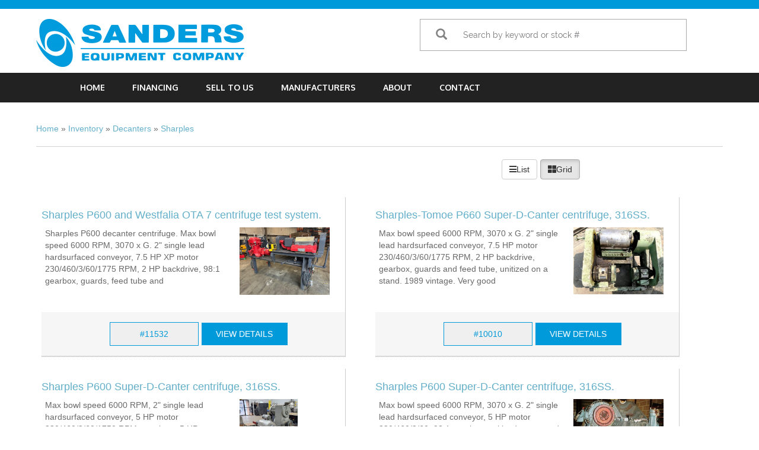

--- FILE ---
content_type: text/html; charset=UTF-8
request_url: https://www.sandersequipment.com/inventory/decanters/DECANTER-SHARPLES
body_size: 13362
content:
<!DOCTYPE html PUBLIC "-//W3C//DTD XHTML 1.0 Transitional//EN" "http://www.w3.org/TR/xhtml1/DTD/xhtml1-transitional.dtd">

<html xmlns="http://www.w3.org/1999/xhtml">

    <head>
        <html lang="en">
        <meta http-equiv="Content-Type" content="text/html; charset=utf-8" />

         <meta name="google-site-verification" content="q4eNzX8aO6F4xZXJYNdW6ka5XGPzNV7LazaX3v3toBM" />

        <meta name="viewport" content="width=device-width, initial-scale=1.0">
		<link rel="canonical" href="https://www.sandersequipment.com/inventory/decanters/DECANTER-SHARPLES" />

		<title>Sharples Decanter Centrifuges | Used Industrial Centrifuges | Sanders Equipment</title>
		<meta name="title" content="Sharples Decanter Centrifuges | Used Industrial Centrifuges | Sanders Equipment" />
		<meta name="description" content="Browse used sharples decanter centrifuges at Sanders Equipment. Offered in good rebuildable condition with significant cost savings and immediate availability." />
		<meta name="keywords" content="sharples decanter centrifuges, used sharples decanter centrifuges, rebuildable sharples decanter centrifuges, industrial centrifuges, used industrial centrifuges" />

        <link rel="shortcut icon" href="https://www.sandersequipment.com/front/favicon.ico" />

        <link href="https://fonts.googleapis.com/css?family=Oxygen:300,400,700" rel="stylesheet">

        <link rel="stylesheet" href="https://use.fontawesome.com/releases/v5.0.13/css/all.css" integrity="sha384-DNOHZ68U8hZfKXOrtjWvjxusGo9WQnrNx2sqG0tfsghAvtVlRW3tvkXWZh58N9jp" crossorigin="anonymous">

        <link href="https://www.sandersequipment.com/front/bootstrap/css/bootstrap.css" rel="stylesheet" type="text/css" />

        <link href="https://www.sandersequipment.com/front/css/style.css" rel="stylesheet" type="text/css" />

        <link  rel="stylesheet" href="https://www.sandersequipment.com/front/css/owl.carousel.min.css">

        <!-- Global site tag (gtag.js) - Google Analytics -->

         <script async src="https://www.googletagmanager.com/gtag/js?id=UA-134462242-1"></script>

        <script src="https://www.sandersequipment.com/front/js/jquery.min.js"></script>

<!-- Open Graph / LinkedIn -->
<meta property="og:type" content="website">
<meta property="og:title" content="Used Industrial Centrifuges | Sanders Equipment Company">
<meta property="og:description" content="Sanders Equipment Company offers used industrial centrifuges in good rebuildable condition, delivering significant cost savings and immediate availability.">
<meta property="og:url" content="https://sandersequipment.com/">
<meta property="og:image" content="https://sandersequipment.com/front/images/logo.png">
<meta property="og:image:width" content="1200">
<meta property="og:image:height" content="630">

<!-- Twitter -->
<meta name="twitter:card" content="summary_large_image">
<meta name="twitter:title" content="Used Industrial Centrifuges | Sanders Equipment Company">
<meta name="twitter:description" content="Used industrial centrifuges in good rebuildable condition with immediate availability from Sanders Equipment Company.">
<meta name="twitter:image" content="https://sandersequipment.com/front/images/logo.png">

        <script>

        window.dataLayer = window.dataLayer || [];

        function gtag(){dataLayer.push(arguments);}

        gtag('js', new Date());

        gtag('config', 'UA-134462242-1');

        </script>
		<style>
		@font-face {

			font-family: 'flexslider-icon';

			src: url(https://www.sandersequipment.com/front/fonts/flexslider-icon.eot);

			src: url(https://www.sandersequipment.com/front/fonts/flexslider-icon.eot?#iefix) format('embedded-opentype'),
			url( https://www.sandersequipment.com/front/fonts/flexslider-icon.woff) format('woff'),
			 url( 'https://www.sandersequipment.com/front/fonts/flexslider-icon.ttf') format('truetype'),
			 url('https://www.sandersequipment.com/front/fonts/flexslider-icon.svg#flexslider-icon') format('svg');

			font-weight: normal;

			font-style: normal;

		}

		#page-container {
  position: relative;
  min-height: 100vh;
}

#content-wrap {
 padding-bottom: 2.5rem;    /* Footer height */
}

#footer {
  position: absolute;
  bottom: 0;
  width: 100%;
  height: 2.5rem;           /* Footer height */
}
		</style>
    </head>

    <body>

 <div id="page-container">
     <!--
     <div id="devhide" style="display:none;">

  <script>document.getElementsByTagName("html")[0].className += " js";</script>
 <link rel="stylesheet" href="https://sandersequipment.com/assets/css/style-cart.css">



<main class="cd-main container margin-top-xxl">
  <div class="text-component text-center">

    <p class="flex flex-wrap flex-center flex-gap-xxs">

      <a href="#0" class="cd-add-to-cart js-cd-add-to-cart" data-price="">Add To Cart</a>
    </p>
  </div>
</main>

<div class="cd-cart cd-cart--empty js-cd-cart">
	<a href="#0" class="cd-cart__trigger text-replace">

		<ul class="cd-cart__count">
			<li>0</li>
			<li>0</li>
		</ul>
	</a>

	<div class="cd-cart__content">
		<div class="cd-cart__layout">
			<header class="cd-cart__header">
				<h2>Cart</h2>
				<span class="cd-cart__undo" style="margin-right:66px;">Item removed. <a href="#0">Undo</a></span>
			</header>

			<div class="cd-cart__body">
				<ul>


				</ul>
			</div>

			<footer class="cd-cart__footer">
				<a href="#0" class="cd-cart__checkout">
          <em>Request Quote
          </em>
        </a>
			</footer>
		</div>
	</div>
</div>
<script src="https://sandersequipment.com/assets/js/util.js"></script>
<script src="https://sandersequipment.com/assets/js/main.js"></script>

</div>
-->


   <div id="content-wrap">

        <meta charset="UTF-8">
  <meta name="viewport" content="width=device-width, initial-scale=1">
  <script>document.getElementsByTagName("html")[0].className += " js";</script>
<script src="https://code.jquery.com/jquery-latest.min.js"></script>
<style>

	.searchmainClass{
		position: absolute;
		top: 71.95%;
		z-index: 100;
		display: block;
		margin: 0 auto;
		max-width: 463px;
		left: 5px;
		right: 0;
	}
	.get_search_value{
		margin:3px !important;
		padding: 12px 5px 16px 0px;
		color:#fff;
	}
	.get_search_value li:before{
		content:none;
	}
	.get_search_value li{
		border-bottom: 1px solid #009ada;
		border-left: 1px solid #009ada;
		border-right: 1px solid #009ada;
		/* font-size: 12px; */
		padding: 10px;
		color:#009ada;
		background: #ffffff !important;
		cursor: pointer;
	}
	@media screen and (max-width: 460px) {
		.searchmainClass{
			max-width: 100%;
			width: 100%;
			left: 3px;
		}
	}
</style>


 <div class="header">

  <!-- top part-->
  <div class="container-fluid top">
    <div class="container">
      <div class="col-lg-8 top-left"></div>
      <div class="col-lg-4">
        <div class="col-md-6"><div id="google_translate_element"></div><script type="text/javascript">
function googleTranslateElementInit() {
  new google.translate.TranslateElement({pageLanguage: 'en', layout: google.translate.TranslateElement.InlineLayout.SIMPLE}, 'google_translate_element');
}
</script><script type="text/javascript" src="//translate.google.com/translate_a/element.js?cb=googleTranslateElementInit"></script>
        </div>

      </div>
    </div>
  </div>
  <!-- end top part -->

  <!-- header main -->
  <div class="container header-main">
    <div class="row">
      <div class="col-lg-4 col-md-4 col-sm-4 logo">
		  <a href="https://www.sandersequipment.com"><img src="https://www.sandersequipment.com/front/images/logo.png" alt="logo" class="img-responsive" /></a>
	 </div>




	  <!--start search header -->

		<div class="col-lg-6 col-md-6 col-sm-6 mindgrap_search_form" style="z-index:1;float:right">



		<form name="searchForm"  method="get" action="https://www.sandersequipment.com/search_header" enctype="multipart/form-data" class="product-search" id="search" role="search" >
      <div class="input-group">
        <div class="input-group-btn">
          <button class="btn btn-default btnSubmit" style="box-shadow:none" type="button" name="search" ><i class="glyphicon glyphicon-search"></i></button>
        </div>
        <input class="form-control typeahead" id="searching_val" name="q" type="text"   placeholder="Search by keyword or stock #" autocomplete="off">

      </div>
	  <div class="searchmainClass">
		<ul class="get_search_value">

		</ul>
		</div>
    </form>

		</div>















      <div style="clear:"></div>
    </div>
  </div>
  <!--end header -->

  <!-- main menu -->
  <nav class="navbar navbar-default" role="navigation">
    <div class="container">
      <!-- Brand and toggle get grouped for better mobile display -->
      <div class="navbar-header">
        <button type="button" class="navbar-toggle" data-toggle="collapse" data-target="#bs-example-navbar-collapse-1"> <span class="sr-only">Toggle navigation</span> <span class="icon-bar"></span> <span class="icon-bar"></span> <span class="icon-bar"></span> </button>
      </div>

      <!-- Collect the nav links, forms, and other content for toggling -->
      <div class="collapse navbar-collapse" id="bs-example-navbar-collapse-1">
        <ul class="nav navbar-nav">
          <li  ><a href="https://www.sandersequipment.com">Home</a></li>
         <!-- <li ><a href="https://www.sandersequipment.com/categories">INVENTORY</a></li> -->
          <li ><a href="https://www.sandersequipment.com/financing.html">FINANCING</a></li>
          <li ><a href="https://www.sandersequipment.com/sell-to-us">SELL TO US</a></li>
          <li ><a href="https://www.sandersequipment.com/manufacturers.html">MANUFACTURERS</a></li>
          <li><a href="https://www.sandersequipment.com/about-us.html">ABOUT</a></li>
          <li ><a href="https://www.sandersequipment.com/contact">CONTACT</a></li>

        </ul>
        <div class="col-sm-3 col-md-3" style="z-index:1;display:none">
    <form  action="https://www.sandersequipment.com/inventory" method="post" enctype="multipart/form-data" class="navbar-form" id="search" role="search">
            <div class="input-group">
              <input type="text" class="form-control" placeholder="Quick Search" name="search" id="search">

              <div class="input-group-btn">
                <button class="btn btn-default" type="submit"><i class="glyphicon glyphicon-search"></i></button>
              </div>
            </div>
          </form>
        </div>
      </div>
      <!-- /.navbar-collapse -->
    </div>
  </nav>

  <!-- end main menu -->

</div>



  <script>document.getElementsByTagName("html")[0].className += " js";</script>
 <link rel="stylesheet"

href="https://www.sandersequipment.com/assets/css/style-cart.css"
 >

<div class="cd-cart cd-cart--empty js-cd-cart">
	<a href="#0" class="cd-cart__trigger text-replace">

		<ul class="cd-cart__count">
			<li>0</li>
			<li>0</li>
		</ul>
	</a>

	<div class="cd-cart__content">
		<div class="cd-cart__layout">
			<header class="cd-cart__header">
				<h2>Cart</h2>
				<span class="cd-cart__undo" style="margin-right:66px;">Item removed. <a href="#0">Undo</a></span>
			</header>

			<div class="cd-cart__body">
				<ul>

				</ul>
			</div>

			<footer class="cd-cart__footer">
				<a id="submitrequest" data-toggle="modal" data-target="#myModal" href="#0" class="cd-cart__checkout">
          <em>Request Quote</em></a>
			</footer>
		</div>
	</div>
</div>
<div class="modal fade" id="myModal" role="dialog">

<div class="col-md-7 col-sm-7" style="background: #fff;width: 40%;padding: 20px;border: 15px #ccc solid; left:33%;top:50px;">

<span data-dismiss="modal" href="#"class="closebutton">&times;</span>

 <form id="requestquote" class="fieldset" name="f1"

       action="https://www.sandersequipment.com/inventory_detail_form_submit"
       method="post">

    <input type="hidden" name="_token" value="lNIk0GSOrNA7STn92aMPKf4ADDgA52rUhPYmLhqs" autocomplete="off">
<div class="form-group">

    <label for="phone">Name:</label>
    <input required="" name="name" class="form-control"  type="text" value="" >

    <input type="hidden" value="" name="equipment" id="eqid"  />

    <label for="company">Company:</label>
    <input required="" name="company" class="form-control" id="phone" type="text" value="" >





  </div>

  	<div class="form-group">

    <label for="email">Email:</label>
    <input class="form-control" name="email" id="email" value="" type="email">

  </div>


  <div class="form-group">

    <label for="phone">Phone:</label>
    <input required="" name="phone" class="form-control" value=""  type="text">

  </div>

	 <div class="form-group">

    <label for="phone">Address:</label>
    <input required="" name="address" class="form-control" id="address" value="" type="text">

  </div>

   <div class="form-group">

    <label for="name">City:</label>
    <input required="" name="city" class="form-control" id="city" value="" type="text">

  </div>

<div class="form-group">

    <label for="phone">State:</label>
    <input required="" name="state" class="form-control" id="state" value="" type="text">

  </div>


  <div class="form-group">

    <label for="phone">Zip:</label>
    <input required="" name="zip" class="form-control" id="zip" value="" type="text">

  </div>

   <div class="form-group">

    <label for="phone">Country:</label>
    <input required="" name="country" class="form-control" id="country" value="" type="text">

  </div>





<div class="form-group">

    <label for="comments">Comments:</label>

    <textarea class="comments form-control" name="comments">  </textarea>

  </div>




   <div id="nobotsdiv" class="form-group" style="opacity:0;position:absolute;left:-100px;">
    <label for="url">Website URL:</label>
    <input type="url" class="form-control" name="url" id="url" value="http://www.website.com" autocomplete="off" required readonly>
   <input type="checkbox" id="humancheck" name="humancheck" checked>


  </div>



  <div id="submitdiv"></div>

</form>

</div>

</div>

</script>

  <script type="text/javascript">
window.onload = function(){
    document.getElementById("submitdiv").innerHTML = "<input name='submit' class='btn btn-default' value='Submit' type='submit'>";

document.getElementById("nobotsdiv").style.display = 'none';

// document.getElementById("humancheck").checked = false;
    $('input[id=humancheck]').each(function(index,val){
        val.checked = false;
    })

};
$('#requestquote').submit(function() {
   document.getElementById("url").value = "blank";
    return true;
});
</script>
</div>



        

    


    
    <style>

        .container .list .detail {
            width: 100% !important;
        }

        .container .grid .detail {
            float: left;
            width: 45%;
            border-bottom: 1px dotted #CCC;
        }
    </style>
        <section class="content">
        <div class="container product">
            <div class="row search_term">
                <div class="col-sm-12 col-md-12" style="padding-top:10px;">

                    <!-- <h2>Search Term: <span></h2> -->


                    <p>


                        <a href="https://www.sandersequipment.com">Home</a>


                        » <a href="https://www.sandersequipment.com/inventory">Inventory</a>

                        
                                                

                        » <a href="https://www.sandersequipment.com/inventory/30">Decanters</a>
                        
                        
                        » <a href="https://www.sandersequipment.com/inventory/2300">Sharples</a>

                        

                    </p>


                                            <div
                            style="margin-top:20px;width:100%; font-weight:bold; border-top:1px solid lightgray;display:inline-block;margin-bottom:20px;margin-top:10px;"></div>
                    
                </div>
                <div class="col-sm-6 col-md-6">
                </div>
                <div class="row">
                    <div class="col-sm-8 col-sm-8">
                    </div>

                    
                    
                        
                        
                        

                        
                        <div class="col-sm-4 col-md-4">
                            <button class="btn btn-default btnLayout list" title="List View">
                                <i class="fa fa-bars"> </i>List
                            </button>
                            <button class="btn btn-default btnLayout grid active" title="List View">
                                <i class="fa fa-th-large"> </i>Grid
                            </button>
                        </div>
                </div>
            </div>
            <div class="">
                <div class="grid grid-layout">
                    
                                                                                                
                                    <div class="detail" style="">

                                        <h2>
                                            <a href="https://www.sandersequipment.com/inventory/Sharples-P600-and-Westfalia-OTA-7-centrifuge-test-system-p11532.html">Sharples P600 and Westfalia OTA 7 centrifuge test system.</a>
                                        </h2>

                                        <div class="col-sm-12 col-xs-12 col-md-8">
                                            <p>Sharples P600 decanter centrifuge.  Max bowl speed 6000 RPM, 3070 x G. 2&quot; single lead hardsurfaced conveyor, 7.5 HP XP motor 230/460/3/60/1775 RPM, 2 HP backdrive, 98:1 gearbox, guards, feed tube and </p>

                                        </div>


                                        <div class="col-sm-4 col-md-4">
                                                                                                                                                <img
                                                        src="https://www.sandersequipment.com/storage/images/equipment/11532a.jpg"
                                                        style="max-height: 120px;" alt="photo1" class="img-responsive"/>
                                                                                            
                                        </div>


                                        <div class="product_btn"
                                             style="margin-top: 0px;max-width:100%;text-align:center; border-bottom: 1px solid #ccc">
                                            <button class="quote js-cd-add-to-cart" style="cursor: pointer;  pointer-events: none;min-width:150px" href="#0">
                                                #11532
                                            </button>

                                            <a href="https://www.sandersequipment.com/inventory/Sharples-P600-and-Westfalia-OTA-7-centrifuge-test-system-p11532.html"
                                               class="item_btn">VIEW DETAILS</a>
<!--                                            <a
                                                onclick="displayyes(11532);"
                                                class="quote js-cd-add-to-cart" style="cursor: pointer;" href="#0"
                                                data-price>ADD
                                                TO CART</a>-->
                                        </div>
                                        <!--<div class="border row"></div>-->
                                    </div>
                                                                                                                                
                                    <div class="detail" style="">

                                        <h2>
                                            <a href="https://www.sandersequipment.com/inventory/sharples-tomoe-p660-super-d-canter-centrifuge-316ss-p10010.html">Sharples-Tomoe P660 Super-D-Canter centrifuge, 316SS.</a>
                                        </h2>

                                        <div class="col-sm-12 col-xs-12 col-md-8">
                                            <p>Max bowl speed 6000 RPM, 3070 x G. 2&quot; single lead hardsurfaced conveyor, 7.5 HP motor 230/460/3/60/1775 RPM, 2 HP backdrive, gearbox, guards and feed tube, unitized on a stand. 1989 vintage. Very good</p>

                                        </div>


                                        <div class="col-sm-4 col-md-4">
                                                                                                                                                <img
                                                        src="https://www.sandersequipment.com/storage/images/equipment/10010a.jpg"
                                                        style="max-height: 120px;" alt="photo1" class="img-responsive"/>
                                                                                            
                                        </div>


                                        <div class="product_btn"
                                             style="margin-top: 0px;max-width:100%;text-align:center; border-bottom: 1px solid #ccc">
                                            <button class="quote js-cd-add-to-cart" style="cursor: pointer;  pointer-events: none;min-width:150px" href="#0">
                                                #10010
                                            </button>

                                            <a href="https://www.sandersequipment.com/inventory/sharples-tomoe-p660-super-d-canter-centrifuge-316ss-p10010.html"
                                               class="item_btn">VIEW DETAILS</a>
<!--                                            <a
                                                onclick="displayyes(10010);"
                                                class="quote js-cd-add-to-cart" style="cursor: pointer;" href="#0"
                                                data-price>ADD
                                                TO CART</a>-->
                                        </div>
                                        <!--<div class="border row"></div>-->
                                    </div>
                                                                                                                                
                                    <div class="detail" style="">

                                        <h2>
                                            <a href="https://www.sandersequipment.com/inventory/Sharples-P600-Super-D-Canter-centrifuge-316SS-p11548.html">Sharples P600 Super-D-Canter centrifuge, 316SS.</a>
                                        </h2>

                                        <div class="col-sm-12 col-xs-12 col-md-8">
                                            <p>Max bowl speed 6000 RPM, 2&quot; single lead hardsurfaced conveyor, 5 HP motor 230/460/3/60/1750 RPM, gearbox, .5 HP backdrive, feed tube, guards and chutes. Unitized on a sub-base, mounted on a stand with</p>

                                        </div>


                                        <div class="col-sm-4 col-md-4">
                                                                                                                                                <img
                                                        src="https://www.sandersequipment.com/storage/images/equipment/11548a.jpg"
                                                        style="max-height: 120px;" alt="photo1" class="img-responsive"/>
                                                                                            
                                        </div>


                                        <div class="product_btn"
                                             style="margin-top: 0px;max-width:100%;text-align:center; border-bottom: 1px solid #ccc">
                                            <button class="quote js-cd-add-to-cart" style="cursor: pointer;  pointer-events: none;min-width:150px" href="#0">
                                                #11548
                                            </button>

                                            <a href="https://www.sandersequipment.com/inventory/Sharples-P600-Super-D-Canter-centrifuge-316SS-p11548.html"
                                               class="item_btn">VIEW DETAILS</a>
<!--                                            <a
                                                onclick="displayyes(11548);"
                                                class="quote js-cd-add-to-cart" style="cursor: pointer;" href="#0"
                                                data-price>ADD
                                                TO CART</a>-->
                                        </div>
                                        <!--<div class="border row"></div>-->
                                    </div>
                                                                                                                                
                                    <div class="detail" style="">

                                        <h2>
                                            <a href="https://www.sandersequipment.com/inventory/sharples-p600-super-d-canter-centrifuge-316ss-p7716.html">Sharples P600 Super-D-Canter centrifuge, 316SS.</a>
                                        </h2>

                                        <div class="col-sm-12 col-xs-12 col-md-8">
                                            <p>Max bowl speed 6000 RPM, 3070 x G. 2&quot; single lead hardsurfaced conveyor, 5 HP motor 230/460/3/60, 98:1 gearbox, unitized on a stand. Very good condition.</p>

                                        </div>


                                        <div class="col-sm-4 col-md-4">
                                                                                                                                                <img
                                                        src="https://www.sandersequipment.com/storage/images/equipment/7716a.jpg"
                                                        style="max-height: 120px;" alt="photo1" class="img-responsive"/>
                                                                                            
                                        </div>


                                        <div class="product_btn"
                                             style="margin-top: 0px;max-width:100%;text-align:center; border-bottom: 1px solid #ccc">
                                            <button class="quote js-cd-add-to-cart" style="cursor: pointer;  pointer-events: none;min-width:150px" href="#0">
                                                #7716
                                            </button>

                                            <a href="https://www.sandersequipment.com/inventory/sharples-p600-super-d-canter-centrifuge-316ss-p7716.html"
                                               class="item_btn">VIEW DETAILS</a>
<!--                                            <a
                                                onclick="displayyes(7716);"
                                                class="quote js-cd-add-to-cart" style="cursor: pointer;" href="#0"
                                                data-price>ADD
                                                TO CART</a>-->
                                        </div>
                                        <!--<div class="border row"></div>-->
                                    </div>
                                                                                                                                
                                    <div class="detail" style="">

                                        <h2>
                                            <a href="https://www.sandersequipment.com/inventory/Sharples-P660-Super-D-Canter-centrifuge-316SS-p12580.html">Sharples P660 Super-D-Canter centrifuge, 316SS.</a>
                                        </h2>

                                        <div class="col-sm-12 col-xs-12 col-md-8">
                                            <p>Max bowl speed 6000 RPM, 3070 x G, 2&quot; single lead hardsurfaced conveyor, new 10 HP motor 230/460/3/60/3500 RPM, 95:1 gearbox, new 5 HP backdrive, feed tube, guards and chutes, unitized on a sub-base w</p>

                                        </div>


                                        <div class="col-sm-4 col-md-4">
                                                                                                                                                <img
                                                        src="https://www.sandersequipment.com/storage/images/equipment/12580a.jpg"
                                                        style="max-height: 120px;" alt="photo1" class="img-responsive"/>
                                                                                            
                                        </div>


                                        <div class="product_btn"
                                             style="margin-top: 0px;max-width:100%;text-align:center; border-bottom: 1px solid #ccc">
                                            <button class="quote js-cd-add-to-cart" style="cursor: pointer;  pointer-events: none;min-width:150px" href="#0">
                                                #12580
                                            </button>

                                            <a href="https://www.sandersequipment.com/inventory/Sharples-P660-Super-D-Canter-centrifuge-316SS-p12580.html"
                                               class="item_btn">VIEW DETAILS</a>
<!--                                            <a
                                                onclick="displayyes(12580);"
                                                class="quote js-cd-add-to-cart" style="cursor: pointer;" href="#0"
                                                data-price>ADD
                                                TO CART</a>-->
                                        </div>
                                        <!--<div class="border row"></div>-->
                                    </div>
                                                                                                                                
                                    <div class="detail" style="">

                                        <h2>
                                            <a href="https://www.sandersequipment.com/inventory/sharples-p660-decanter-centrifuge-316ss-p7718.html">Sharples P660 decanter centrifuge, 316SS.</a>
                                        </h2>

                                        <div class="col-sm-12 col-xs-12 col-md-8">
                                            <p>Max bowl speed 6000 RPM, 3070 x G, 2&quot; single lead hardsurfaced conveyor, 3.7 KW motor 380/3/50, 100:1 gearbox torque-arm assembly and guards on sub-base. Good condition.</p>

                                        </div>


                                        <div class="col-sm-4 col-md-4">
                                                                                                                                                <img
                                                        src="https://www.sandersequipment.com/storage/images/equipment/7718a.jpg"
                                                        style="max-height: 120px;" alt="photo1" class="img-responsive"/>
                                                                                            
                                        </div>


                                        <div class="product_btn"
                                             style="margin-top: 0px;max-width:100%;text-align:center; border-bottom: 1px solid #ccc">
                                            <button class="quote js-cd-add-to-cart" style="cursor: pointer;  pointer-events: none;min-width:150px" href="#0">
                                                #7718
                                            </button>

                                            <a href="https://www.sandersequipment.com/inventory/sharples-p660-decanter-centrifuge-316ss-p7718.html"
                                               class="item_btn">VIEW DETAILS</a>
<!--                                            <a
                                                onclick="displayyes(7718);"
                                                class="quote js-cd-add-to-cart" style="cursor: pointer;" href="#0"
                                                data-price>ADD
                                                TO CART</a>-->
                                        </div>
                                        <!--<div class="border row"></div>-->
                                    </div>
                                                                                                                                
                                    <div class="detail" style="">

                                        <h2>
                                            <a href="https://www.sandersequipment.com/inventory/sharples-p660-decanter-centrifuge-316ss-p8001.html">Sharples P660 decanter centrifuge, 316SS.</a>
                                        </h2>

                                        <div class="col-sm-12 col-xs-12 col-md-8">
                                            <p>Max bowl speed 6000 RPM, 3070 G&#039;s, 2&quot; single lead hardsurfaced conveyor, 3.7 KW motor 380/3/50, 100:1 gearbox, torque-arm assembly and guards on stand. 1974 vintage. Very good condition.</p>

                                        </div>


                                        <div class="col-sm-4 col-md-4">
                                                                                                                                                <img
                                                        src="https://www.sandersequipment.com/storage/images/equipment/8001a.jpg"
                                                        style="max-height: 120px;" alt="photo1" class="img-responsive"/>
                                                                                            
                                        </div>


                                        <div class="product_btn"
                                             style="margin-top: 0px;max-width:100%;text-align:center; border-bottom: 1px solid #ccc">
                                            <button class="quote js-cd-add-to-cart" style="cursor: pointer;  pointer-events: none;min-width:150px" href="#0">
                                                #8001
                                            </button>

                                            <a href="https://www.sandersequipment.com/inventory/sharples-p660-decanter-centrifuge-316ss-p8001.html"
                                               class="item_btn">VIEW DETAILS</a>
<!--                                            <a
                                                onclick="displayyes(8001);"
                                                class="quote js-cd-add-to-cart" style="cursor: pointer;" href="#0"
                                                data-price>ADD
                                                TO CART</a>-->
                                        </div>
                                        <!--<div class="border row"></div>-->
                                    </div>
                                                                                                                                
                                    <div class="detail" style="">

                                        <h2>
                                            <a href="https://www.sandersequipment.com/inventory/Sharples-P600-Super-D-Canter-centrifuge-316SS-p12363.html">Sharples P600 Super-D-Canter centrifuge, 316SS.</a>
                                        </h2>

                                        <div class="col-sm-12 col-xs-12 col-md-8">
                                            <p>Max bowl speed 5000 RPM, 2&quot; single lead hardsurfaced conveyor, 5 HP motor 230/460/3/60/3500 RPM, gearbox, 1.5 HP backdrive, feed tube, guards and chutes. Unitized on a sub-base, mounted on a stand wit</p>

                                        </div>


                                        <div class="col-sm-4 col-md-4">
                                                                                                                                                <img
                                                        src="https://www.sandersequipment.com/storage/images/equipment/12363aa.jpg"
                                                        style="max-height: 120px;" alt="photo1" class="img-responsive"/>
                                                                                            
                                        </div>


                                        <div class="product_btn"
                                             style="margin-top: 0px;max-width:100%;text-align:center; border-bottom: 1px solid #ccc">
                                            <button class="quote js-cd-add-to-cart" style="cursor: pointer;  pointer-events: none;min-width:150px" href="#0">
                                                #12363
                                            </button>

                                            <a href="https://www.sandersequipment.com/inventory/Sharples-P600-Super-D-Canter-centrifuge-316SS-p12363.html"
                                               class="item_btn">VIEW DETAILS</a>
<!--                                            <a
                                                onclick="displayyes(12363);"
                                                class="quote js-cd-add-to-cart" style="cursor: pointer;" href="#0"
                                                data-price>ADD
                                                TO CART</a>-->
                                        </div>
                                        <!--<div class="border row"></div>-->
                                    </div>
                                                                                                                                
                                    <div class="detail" style="">

                                        <h2>
                                            <a href="https://www.sandersequipment.com/inventory/sharples-p600-super-d-canter-centrifuge-316ss-p9096.html">Sharples P600 Super-D-Canter centrifuge, 316SS.</a>
                                        </h2>

                                        <div class="col-sm-12 col-xs-12 col-md-8">
                                            <p>Max bowl speed 6000 RPM, 3070 G&#039;s. 2&quot; single lead hardsurfaced conveyor, 100:1 gearbox. 1962 vintage.</p>

                                        </div>


                                        <div class="col-sm-4 col-md-4">
                                                                                                                                                <img
                                                        src="https://www.sandersequipment.com/storage/images/equipment/9096a.JPG"
                                                        style="max-height: 120px;" alt="photo1" class="img-responsive"/>
                                                                                            
                                        </div>


                                        <div class="product_btn"
                                             style="margin-top: 0px;max-width:100%;text-align:center; border-bottom: 1px solid #ccc">
                                            <button class="quote js-cd-add-to-cart" style="cursor: pointer;  pointer-events: none;min-width:150px" href="#0">
                                                #9096
                                            </button>

                                            <a href="https://www.sandersequipment.com/inventory/sharples-p600-super-d-canter-centrifuge-316ss-p9096.html"
                                               class="item_btn">VIEW DETAILS</a>
<!--                                            <a
                                                onclick="displayyes(9096);"
                                                class="quote js-cd-add-to-cart" style="cursor: pointer;" href="#0"
                                                data-price>ADD
                                                TO CART</a>-->
                                        </div>
                                        <!--<div class="border row"></div>-->
                                    </div>
                                                                                                                                
                                    <div class="detail" style="">

                                        <h2>
                                            <a href="https://www.sandersequipment.com/inventory/sharples-tomoe-p660-super-d-canter-centrifuge-316ss-p9869.html">Sharples-Tomoe P660 Super-D-Canter centrifuge, 316SS.</a>
                                        </h2>

                                        <div class="col-sm-12 col-xs-12 col-md-8">
                                            <p>Max bowl speed 6000 RPM, 3070 x G. 2&quot; single lead hardsurfaced conveyor, 7.5 HP motor 230/460/3/60/1775 RPM, 2 HP backdrive, gearbox, guards and feed tube unitized on a stand. 1993 vintage. Very good </p>

                                        </div>


                                        <div class="col-sm-4 col-md-4">
                                                                                                                                                <img
                                                        src="https://www.sandersequipment.com/storage/images/equipment/9869a.jpg"
                                                        style="max-height: 120px;" alt="photo1" class="img-responsive"/>
                                                                                            
                                        </div>


                                        <div class="product_btn"
                                             style="margin-top: 0px;max-width:100%;text-align:center; border-bottom: 1px solid #ccc">
                                            <button class="quote js-cd-add-to-cart" style="cursor: pointer;  pointer-events: none;min-width:150px" href="#0">
                                                #9869
                                            </button>

                                            <a href="https://www.sandersequipment.com/inventory/sharples-tomoe-p660-super-d-canter-centrifuge-316ss-p9869.html"
                                               class="item_btn">VIEW DETAILS</a>
<!--                                            <a
                                                onclick="displayyes(9869);"
                                                class="quote js-cd-add-to-cart" style="cursor: pointer;" href="#0"
                                                data-price>ADD
                                                TO CART</a>-->
                                        </div>
                                        <!--<div class="border row"></div>-->
                                    </div>
                                                                                                                                
                                    <div class="detail" style="">

                                        <h2>
                                            <a href="https://www.sandersequipment.com/inventory/sharples-tomoe-p660-super-d-canter-centrifuge-316ss-p9692.html">Sharples-Tomoe P660 Super-D-Canter centrifuge, 316SS.</a>
                                        </h2>

                                        <div class="col-sm-12 col-xs-12 col-md-8">
                                            <p>Max bowl speed 6000 RPM, 3070 x G. 2&quot; single lead hardsurfaced conveyor, 7.5 HP motor 230/460/3/60/1775 RPM, 2 HP backdrive, gearbox, guards and feed tube unitized on a stand. 1992 vintage. Very good </p>

                                        </div>


                                        <div class="col-sm-4 col-md-4">
                                                                                                                                                <img
                                                        src="https://www.sandersequipment.com/storage/images/equipment/9692a.jpg"
                                                        style="max-height: 120px;" alt="photo1" class="img-responsive"/>
                                                                                            
                                        </div>


                                        <div class="product_btn"
                                             style="margin-top: 0px;max-width:100%;text-align:center; border-bottom: 1px solid #ccc">
                                            <button class="quote js-cd-add-to-cart" style="cursor: pointer;  pointer-events: none;min-width:150px" href="#0">
                                                #9692
                                            </button>

                                            <a href="https://www.sandersequipment.com/inventory/sharples-tomoe-p660-super-d-canter-centrifuge-316ss-p9692.html"
                                               class="item_btn">VIEW DETAILS</a>
<!--                                            <a
                                                onclick="displayyes(9692);"
                                                class="quote js-cd-add-to-cart" style="cursor: pointer;" href="#0"
                                                data-price>ADD
                                                TO CART</a>-->
                                        </div>
                                        <!--<div class="border row"></div>-->
                                    </div>
                                                                                                                                
                                    <div class="detail" style="">

                                        <h2>
                                            <a href="https://www.sandersequipment.com/inventory/sharples-p660-super-d-canter-centrifuge-316ss-p9442.html">Sharples P660 Super-D-Canter centrifuge, 316SS.</a>
                                        </h2>

                                        <div class="col-sm-12 col-xs-12 col-md-8">
                                            <p>Max bowl speed 6000 RPM, 3070 x G. 2&quot; single lead hardsurfaced conveyor, 7.5 HP motor 230/460/3/60/1775 RPM, 2 HP backdrive, 98:1 gearbox, guards and feed tube, unitized on SS a stand. 1982 vintage. V</p>

                                        </div>


                                        <div class="col-sm-4 col-md-4">
                                                                                                                                                <img
                                                        src="https://www.sandersequipment.com/storage/images/equipment/9442a.jpg"
                                                        style="max-height: 120px;" alt="photo1" class="img-responsive"/>
                                                                                            
                                        </div>


                                        <div class="product_btn"
                                             style="margin-top: 0px;max-width:100%;text-align:center; border-bottom: 1px solid #ccc">
                                            <button class="quote js-cd-add-to-cart" style="cursor: pointer;  pointer-events: none;min-width:150px" href="#0">
                                                #9442
                                            </button>

                                            <a href="https://www.sandersequipment.com/inventory/sharples-p660-super-d-canter-centrifuge-316ss-p9442.html"
                                               class="item_btn">VIEW DETAILS</a>
<!--                                            <a
                                                onclick="displayyes(9442);"
                                                class="quote js-cd-add-to-cart" style="cursor: pointer;" href="#0"
                                                data-price>ADD
                                                TO CART</a>-->
                                        </div>
                                        <!--<div class="border row"></div>-->
                                    </div>
                                                                                                                                
                                    <div class="detail" style="">

                                        <h2>
                                            <a href="https://www.sandersequipment.com/inventory/Sharples-P660-sanitary-XP-decanter-centrifuge-316SS-p11235.html">Sharples P660 sanitary XP decanter centrifuge, 316SS.</a>
                                        </h2>

                                        <div class="col-sm-12 col-xs-12 col-md-8">
                                            <p>Max bowl speed 6000 RPM, 3070 x G, 2&quot; single lead hardsurfaced conveyor, 7.5 HP XP motor 230/460/3/60/1750 RPM, 100:1 gearbox, 1 HP XP Reeves backdrive, guards, feed tube and controls, unitized on a s</p>

                                        </div>


                                        <div class="col-sm-4 col-md-4">
                                                                                                                                                <img
                                                        src="https://www.sandersequipment.com/storage/images/equipment/11235a.jpg"
                                                        style="max-height: 120px;" alt="photo1" class="img-responsive"/>
                                                                                            
                                        </div>


                                        <div class="product_btn"
                                             style="margin-top: 0px;max-width:100%;text-align:center; border-bottom: 1px solid #ccc">
                                            <button class="quote js-cd-add-to-cart" style="cursor: pointer;  pointer-events: none;min-width:150px" href="#0">
                                                #11235
                                            </button>

                                            <a href="https://www.sandersequipment.com/inventory/Sharples-P660-sanitary-XP-decanter-centrifuge-316SS-p11235.html"
                                               class="item_btn">VIEW DETAILS</a>
<!--                                            <a
                                                onclick="displayyes(11235);"
                                                class="quote js-cd-add-to-cart" style="cursor: pointer;" href="#0"
                                                data-price>ADD
                                                TO CART</a>-->
                                        </div>
                                        <!--<div class="border row"></div>-->
                                    </div>
                                                                                                                                
                                    <div class="detail" style="">

                                        <h2>
                                            <a href="https://www.sandersequipment.com/inventory/sharples-p600-super-d-canter-centrifuge-316ss-p10216.html">Sharples P600 Super-D-Canter centrifuge, 316SS.</a>
                                        </h2>

                                        <div class="col-sm-12 col-xs-12 col-md-8">
                                            <p>Max bowl speed 5000 RPM, 2180 x G. 2&quot; single lead hardsurfaced conveyor, 5.5 KW motor 380/3/50/1475 RPM, .75 KW backdrive, 98:1 gearbox, guards, feed tube and control panel, mounted on a stand. 1981 v</p>

                                        </div>


                                        <div class="col-sm-4 col-md-4">
                                                                                                                                                <img
                                                        src="https://www.sandersequipment.com/storage/images/equipment/10216a.JPG"
                                                        style="max-height: 120px;" alt="photo1" class="img-responsive"/>
                                                                                            
                                        </div>


                                        <div class="product_btn"
                                             style="margin-top: 0px;max-width:100%;text-align:center; border-bottom: 1px solid #ccc">
                                            <button class="quote js-cd-add-to-cart" style="cursor: pointer;  pointer-events: none;min-width:150px" href="#0">
                                                #10216
                                            </button>

                                            <a href="https://www.sandersequipment.com/inventory/sharples-p600-super-d-canter-centrifuge-316ss-p10216.html"
                                               class="item_btn">VIEW DETAILS</a>
<!--                                            <a
                                                onclick="displayyes(10216);"
                                                class="quote js-cd-add-to-cart" style="cursor: pointer;" href="#0"
                                                data-price>ADD
                                                TO CART</a>-->
                                        </div>
                                        <!--<div class="border row"></div>-->
                                    </div>
                                                                                                                                
                                    <div class="detail" style="">

                                        <h2>
                                            <a href="https://www.sandersequipment.com/inventory/sharples-tomoe-p660-super-d-canter-centrifuge-316ss-p8958.html">Sharples-Tomoe P660 Super-D-Canter centrifuge, 316SS.</a>
                                        </h2>

                                        <div class="col-sm-12 col-xs-12 col-md-8">
                                            <p>Max bowl speed 6000 RPM, 3070 G&#039;s. 2&quot; single lead hardsurfaced conveyor, 3.7 KW motor 440/3/60/3460 RPM, 1.5 KW backdrive, gearbox, guards and feed tube unitized on a skid. 1992 vintage. Excellent con</p>

                                        </div>


                                        <div class="col-sm-4 col-md-4">
                                                                                                                                                <img
                                                        src="https://www.sandersequipment.com/storage/images/equipment/8958a.jpg"
                                                        style="max-height: 120px;" alt="photo1" class="img-responsive"/>
                                                                                            
                                        </div>


                                        <div class="product_btn"
                                             style="margin-top: 0px;max-width:100%;text-align:center; border-bottom: 1px solid #ccc">
                                            <button class="quote js-cd-add-to-cart" style="cursor: pointer;  pointer-events: none;min-width:150px" href="#0">
                                                #8958
                                            </button>

                                            <a href="https://www.sandersequipment.com/inventory/sharples-tomoe-p660-super-d-canter-centrifuge-316ss-p8958.html"
                                               class="item_btn">VIEW DETAILS</a>
<!--                                            <a
                                                onclick="displayyes(8958);"
                                                class="quote js-cd-add-to-cart" style="cursor: pointer;" href="#0"
                                                data-price>ADD
                                                TO CART</a>-->
                                        </div>
                                        <!--<div class="border row"></div>-->
                                    </div>
                                                                                                                                
                                    <div class="detail" style="">

                                        <h2>
                                            <a href="https://www.sandersequipment.com/inventory/sharples-p850-vertical-decanter-centrifuge-316ss-p10252.html">Sharples P850 vertical decanter centrifuge, 316SS.</a>
                                        </h2>

                                        <div class="col-sm-12 col-xs-12 col-md-8">
                                            <p>Max bowl speed 8000 RPM, 5450 G&#039;s, 6&quot;x 20&quot; bowl, rated @ 126C and 45 PSI. 2&quot; single lead hardsurfaced conveyor, 15 KW XP motor 440/3/60/1760 RPM, 98:1 gearbox, 2 KW XP backdrive, feed tube, guards, lu</p>

                                        </div>


                                        <div class="col-sm-4 col-md-4">
                                                                                                                                                <img
                                                        src="https://www.sandersequipment.com/storage/images/equipment/10252a.JPG"
                                                        style="max-height: 120px;" alt="photo1" class="img-responsive"/>
                                                                                            
                                        </div>


                                        <div class="product_btn"
                                             style="margin-top: 0px;max-width:100%;text-align:center; border-bottom: 1px solid #ccc">
                                            <button class="quote js-cd-add-to-cart" style="cursor: pointer;  pointer-events: none;min-width:150px" href="#0">
                                                #10252
                                            </button>

                                            <a href="https://www.sandersequipment.com/inventory/sharples-p850-vertical-decanter-centrifuge-316ss-p10252.html"
                                               class="item_btn">VIEW DETAILS</a>
<!--                                            <a
                                                onclick="displayyes(10252);"
                                                class="quote js-cd-add-to-cart" style="cursor: pointer;" href="#0"
                                                data-price>ADD
                                                TO CART</a>-->
                                        </div>
                                        <!--<div class="border row"></div>-->
                                    </div>
                                                                                                                                
                                    <div class="detail" style="">

                                        <h2>
                                            <a href="https://www.sandersequipment.com/inventory/Tomoe-TRV085HT-vertical-gas-tight-decanter-centrifuge-316SS-p11815.html">Tomoe TRV085HT vertical gas-tight decanter centrifuge, 316SS.</a>
                                        </h2>

                                        <div class="col-sm-12 col-xs-12 col-md-8">
                                            <p>Max bowl speed 8000 RPM, 5450 x G, 6&quot;x 20&quot; bowl ID, rated @ 400C and 145 PSI, high-temperature high-pressure design. 2&quot; single lead hardsurfaced conveyor, 15 KW XP motor 440/3/60/1760 RPM, 98:1 gearbo</p>

                                        </div>


                                        <div class="col-sm-4 col-md-4">
                                                                                                                                                <img
                                                        src="https://www.sandersequipment.com/storage/images/equipment/11815a.jpg"
                                                        style="max-height: 120px;" alt="photo1" class="img-responsive"/>
                                                                                            
                                        </div>


                                        <div class="product_btn"
                                             style="margin-top: 0px;max-width:100%;text-align:center; border-bottom: 1px solid #ccc">
                                            <button class="quote js-cd-add-to-cart" style="cursor: pointer;  pointer-events: none;min-width:150px" href="#0">
                                                #11815
                                            </button>

                                            <a href="https://www.sandersequipment.com/inventory/Tomoe-TRV085HT-vertical-gas-tight-decanter-centrifuge-316SS-p11815.html"
                                               class="item_btn">VIEW DETAILS</a>
<!--                                            <a
                                                onclick="displayyes(11815);"
                                                class="quote js-cd-add-to-cart" style="cursor: pointer;" href="#0"
                                                data-price>ADD
                                                TO CART</a>-->
                                        </div>
                                        <!--<div class="border row"></div>-->
                                    </div>
                                                                                                                                
                                    <div class="detail" style="">

                                        <h2>
                                            <a href="https://www.sandersequipment.com/inventory/sharples-p850-vertical-decanter-centrifuge-316ss-p9007.html">Sharples P850 vertical decanter centrifuge, 316SS.</a>
                                        </h2>

                                        <div class="col-sm-12 col-xs-12 col-md-8">
                                            <p>Max bowl speed 8000 RPM, 5450 x G, 6&quot;x 20&quot; bowl, rated @ 200F &amp; 15 PSI. 2&quot; single lead hardsurfaced conveyor, 98:1 gearbox, TA assembly and feed tube. No motor, guards, lube system or control panel. 1</p>

                                        </div>


                                        <div class="col-sm-4 col-md-4">
                                                                                                                                                <img
                                                        src="https://www.sandersequipment.com/storage/images/equipment/9007a.jpg"
                                                        style="max-height: 120px;" alt="photo1" class="img-responsive"/>
                                                                                            
                                        </div>


                                        <div class="product_btn"
                                             style="margin-top: 0px;max-width:100%;text-align:center; border-bottom: 1px solid #ccc">
                                            <button class="quote js-cd-add-to-cart" style="cursor: pointer;  pointer-events: none;min-width:150px" href="#0">
                                                #9007
                                            </button>

                                            <a href="https://www.sandersequipment.com/inventory/sharples-p850-vertical-decanter-centrifuge-316ss-p9007.html"
                                               class="item_btn">VIEW DETAILS</a>
<!--                                            <a
                                                onclick="displayyes(9007);"
                                                class="quote js-cd-add-to-cart" style="cursor: pointer;" href="#0"
                                                data-price>ADD
                                                TO CART</a>-->
                                        </div>
                                        <!--<div class="border row"></div>-->
                                    </div>
                                                                                                                                
                                    <div class="detail" style="">

                                        <h2>
                                            <a href="https://www.sandersequipment.com/inventory/sharples-p1000-super-d-canter-centrifuge-316-ss-p1288.html">Sharples P1000 Super-D-Canter centrifuge, 316 SS.</a>
                                        </h2>

                                        <div class="col-sm-12 col-xs-12 col-md-8">
                                            <p>Max bowl speed 3250 RPM, 2100 x G, 10 degree conical bowl, 4.25&quot; double lead polished conveyor, feed tube, 165:1 gearbox, torque-arm assembly, vibration isolators guards and sub-base. No motor.</p>

                                        </div>


                                        <div class="col-sm-4 col-md-4">
                                                                                                                                                <img
                                                        src="https://www.sandersequipment.com/storage/images/equipment/1288a.jpg"
                                                        style="max-height: 120px;" alt="photo1" class="img-responsive"/>
                                                                                            
                                        </div>


                                        <div class="product_btn"
                                             style="margin-top: 0px;max-width:100%;text-align:center; border-bottom: 1px solid #ccc">
                                            <button class="quote js-cd-add-to-cart" style="cursor: pointer;  pointer-events: none;min-width:150px" href="#0">
                                                #1288
                                            </button>

                                            <a href="https://www.sandersequipment.com/inventory/sharples-p1000-super-d-canter-centrifuge-316-ss-p1288.html"
                                               class="item_btn">VIEW DETAILS</a>
<!--                                            <a
                                                onclick="displayyes(1288);"
                                                class="quote js-cd-add-to-cart" style="cursor: pointer;" href="#0"
                                                data-price>ADD
                                                TO CART</a>-->
                                        </div>
                                        <!--<div class="border row"></div>-->
                                    </div>
                                                                                                                                
                                    <div class="detail" style="">

                                        <h2>
                                            <a href="https://www.sandersequipment.com/inventory/sharples-p1000-super-d-canter-centrifuge-316-ss-p1289.html">Sharples P1000 Super-D-Canter centrifuge, 316 SS.</a>
                                        </h2>

                                        <div class="col-sm-12 col-xs-12 col-md-8">
                                            <p>Max bowl speed 3250 RPM, 2100 x G, 10 degree conical bowl, 4.25&quot; double lead polished conveyor, casings and base. No gearbox, motor, guards or feed tube.</p>

                                        </div>


                                        <div class="col-sm-4 col-md-4">
                                                                                                                                                <img
                                                        src="https://www.sandersequipment.com/storage/images/equipment/1289a.jpg"
                                                        style="max-height: 120px;" alt="photo1" class="img-responsive"/>
                                                                                            
                                        </div>


                                        <div class="product_btn"
                                             style="margin-top: 0px;max-width:100%;text-align:center; border-bottom: 1px solid #ccc">
                                            <button class="quote js-cd-add-to-cart" style="cursor: pointer;  pointer-events: none;min-width:150px" href="#0">
                                                #1289
                                            </button>

                                            <a href="https://www.sandersequipment.com/inventory/sharples-p1000-super-d-canter-centrifuge-316-ss-p1289.html"
                                               class="item_btn">VIEW DETAILS</a>
<!--                                            <a
                                                onclick="displayyes(1289);"
                                                class="quote js-cd-add-to-cart" style="cursor: pointer;" href="#0"
                                                data-price>ADD
                                                TO CART</a>-->
                                        </div>
                                        <!--<div class="border row"></div>-->
                                    </div>
                                                                                        <div style="text-align: center;margin-top: 50px;width: 100%;float: left;">
                                
                                <nav>
        <ul class="pagination">
            
                            <li class="page-item disabled" aria-disabled="true" aria-label="&laquo; Previous">
                    <span class="page-link" aria-hidden="true">&lsaquo;</span>
                </li>
            
            
                            
                
                
                                                                                        <li class="page-item active" aria-current="page"><span class="page-link">1</span></li>
                                                                                                <li class="page-item"><a class="page-link" href="https://www.sandersequipment.com/inventory/decanters/DECANTER-SHARPLES?page=2">2</a></li>
                                                                                                <li class="page-item"><a class="page-link" href="https://www.sandersequipment.com/inventory/decanters/DECANTER-SHARPLES?page=3">3</a></li>
                                                                                                <li class="page-item"><a class="page-link" href="https://www.sandersequipment.com/inventory/decanters/DECANTER-SHARPLES?page=4">4</a></li>
                                                                                                <li class="page-item"><a class="page-link" href="https://www.sandersequipment.com/inventory/decanters/DECANTER-SHARPLES?page=5">5</a></li>
                                                                                                <li class="page-item"><a class="page-link" href="https://www.sandersequipment.com/inventory/decanters/DECANTER-SHARPLES?page=6">6</a></li>
                                                                        
            
                            <li class="page-item">
                    <a class="page-link" href="https://www.sandersequipment.com/inventory/decanters/DECANTER-SHARPLES?page=2" rel="next" aria-label="Next &raquo;">&rsaquo;</a>
                </li>
                    </ul>
    </nav>

                            </div>
                        </div>
                </div>
            </div>


        </div>

            </section>






    <script type="text/javascript">

        $(document).ready(function () {
            bindUIEvents();
        })

        var bindUIEvents = function () {

            $('.btnLayout').on('click', function (e) {
                $('.btnLayout').removeClass('active');
                if ($(this).hasClass('grid')) {

                    $(this).hasClass('active');
                    $('.container .grid-layout').removeClass('list').addClass('grid');
                } else if ($(this).hasClass('list')) {
                    $(this).hasClass('active');
                    $('.container .grid-layout').removeClass('grid').addClass('list');
                }
            });
        }

        var displayyes = function (equipment) {
            document.getElementById("eqid").value = equipment;
        }


    </script>




        </div>
   <footer id="footer"> <div class="footer">

  <div class="container">

    <div class="row">

    

      <div class="col-sm-4 col-md-4"> <img src="https://www.sandersequipment.com/front/images/footer-logo.png" class="img-responsive"  alt="Sanders Equipment Company Logo"/>

		  

		  
		  

      </div>

      

      

      <div class="col-sm-4 col-md-4">

        <div class="col-2" style="min-width:150px;max-width:500px;">

          <h3>Contact us</h3>

           <ul class="list-call">

          <li> <a id="phonefooter"><span class="glyphicon glyphicon-earphone"></span> 
          
          
          <script type="text/javascript" language="javascript">
<!--
// Email obfuscator script 2.1 by Tim Williams, University of Arizona
// Random encryption key feature coded by Andrew Moulden
// This code is freeware provided these four comment lines remain intact
// A wizard to generate this code is at http://www.jottings.com/obfuscator/
{ coded = "HgH-HHm-OOHH"
  key = "GVFtI2Okw7ERbJq6CgBYLHc8fleoW53K9zSyxTDXj4mdAPhra1QuZNsM0npviU"
  shift=coded.length
  phone=""
  for (i=0; i<coded.length; i++) {
    if (key.indexOf(coded.charAt(i))==-1) {
      ltr = coded.charAt(i)
      phone += (ltr)
    }
    else {     
      ltr = (key.indexOf(coded.charAt(i))-shift+key.length) % key.length
      phone += (key.charAt(ltr))
    }
  }
document.write(phone);

(function() {
    var scrt_var = phone;
    var strLink = "tel:+1-" + scrt_var;
    document.getElementById("phonefooter").setAttribute("href",strLink);
})();

}
//-->
</script><noscript>Sorry, you need Javascript on to email me.</noscript>

          
          
          
          
          
		        

    
		  </a></li>

          <li> <a id="emailfooter"> <span class="glyphicon glyphicon-envelope"></span>
          
          <script type="text/javascript" language="javascript">
<!--
// Email obfuscator script 2.1 by Tim Williams, University of Arizona
// Random encryption key feature coded by Andrew Moulden
// This code is freeware provided these four comment lines remain intact
// A wizard to generate this code is at http://www.jottings.com/obfuscator/
{ coded = "nK7yZM2tLKD@DC7SKZDKhtMXoK7y.nNo"
  key = "Jt4FKMIGHpCPLbw2hVd0ODzxZ1nmYNWulyeik5T9aXgjBfq8UASsRvr6c37oQE"
  shift=coded.length
  link=""
  for (i=0; i<coded.length; i++) {
    if (key.indexOf(coded.charAt(i))==-1) {
      ltr = coded.charAt(i)
      link += (ltr)
    }
    else {     
      ltr = (key.indexOf(coded.charAt(i))-shift+key.length) % key.length
      link += (key.charAt(ltr))
    }
  }
document.write(link);

(function() {
    var scrt_var2 = link;
    var strLink2 = "mailto:" + scrt_var2;
    document.getElementById("emailfooter").setAttribute("href",strLink2);
})();
}
//-->
</script><noscript>Sorry, you need Javascript on to email me.</noscript>

		
		
          
          </a></li>

        </ul>

        </div>

      </div>

      

      

      <div class="col-sm-4 col-md-4">

        <div class="col-3" style="min-width:150px;max-width:500px;">

          <h3>Our products</h3>

          <ul class="footer-menu">

          <li><a href="https://www.sandersequipment.com/inventory/baskets">Baskets</a></li>

          <li><a href="https://www.sandersequipment.com/inventory/decanters">Decanters</a></li>

          <li><a href="https://www.sandersequipment.com/inventory/disks">Discs</a></li>

          <li><a href="https://www.sandersequipment.com/inventory/pushers-peelers-screening">Pushers & Peelers</a></li>

          <li><a href="https://www.sandersequipment.com/inventory/screening">Screening</a></li>

          <li><a href="https://www.sandersequipment.com/inventory/tubular">Tubular</a></li>

          <li><a href="https://www.sandersequipment.com/inventory/other">Other</a></li>

          <li><a href="https://www.sandersequipment.com/full-equipment-list">Full Equipment List</a></li>

          </ul>

          

        </div>

      </div>

            

    </div>

  </div>

</div>





<script src="https://www.sandersequipment.com/front/bootstrap/js/bootstrap.min.js"></script>





<!-- Global site tag (gtag.js) - Google Analytics -->
<!-- 
<script async src="https://www.googletagmanager.com/gtag/js?id=UA-134192520-1"></script>

<script>

  window.dataLayer = window.dataLayer || [];

  function gtag(){dataLayer.push(arguments);}

  gtag('js', new Date());



  gtag('config', 'UA-134192520-1');

</script> -->





<script src="https://cdnjs.cloudflare.com/ajax/libs/jqueryui/1.12.1/jquery-ui.min.js"></script>

<script type="text/javascript">



$(document).ready(function() {

	bindUIEvents();



    $( "#searchByKeyword" ).autocomplete({

      source: "/ajax_inventory_search.php?categoryIds="+$("#category_ids").val(),

//      minLength: 2,

      select: function(event, ui) {

      	debugger;

      	var val = ui.item.value;

      	$("#searchByKeyword").val(val);

      	$(".btnSubmit").click();

      },

      open : function() {

      	 $(".ui-widget-content").css( "left", "449.5px");

      }

    });

})



var bindUIEvents = function() {



	$('.btnLayout').on('click',function(e) {

		$('.btnLayout').removeClass('active');

	    if ($(this).hasClass('grid')) {



	    	$(this).hasClass('active');

	        $('.container .grid-layout').removeClass('list').addClass('grid');

	    }

	    else if($(this).hasClass('list')) {

	    	$(this).hasClass('active');

	        $('.container .grid-layout').removeClass('grid').addClass('list');

	    }

	});

}



var displayyes =  function(equipment)

{

	document.getElementById("eqid").value = equipment;		

}



</script>









</footer>
 </div>
	<script src="https://www.sandersequipment.com/front/js/owl.carousel.js"></script>



    <script>

        $(document).ready(function() {
            $('.owl-carousel').owlCarousel({

                loop: true,

                autoplay:true,

                autoplayTimeout:3000,

                autoplayHoverPause:true,

                responsiveClass: true,

                responsive: {

                    0: {

                    items: 1,

                    nav: false

                    },

                    600: {

                    items: 1,

                    nav: false

                    },

                    1000: {

                    items: 1,

                    nav: false,

                    loop: true,

                    margin: 20

                    }

                }

            });

        });



    </script>

	<script>



	$(document).ready(function(){

		var baseUrl = "https://www.sandersequipment.com";



		$("#searching_val").keyup(function(e){

			var text = $( this ).val();

			if(e.keyCode > 40 || e.keyCode == 8 )

			{

				if(text != "")

				{

					$('.searchmainClass').show();

					$.ajax({

						url: baseUrl+'/searching/'+text,

						type: 'GET',

						success:function(data)

						{

							if(data.success > 0)

							{

								$('.get_search_value').html(data.pro).text();



								$(".get_search_value>li").click(function() {

									$("#searching_val").val( $( this ).text() );

									window.location.href = baseUrl + '/' + $(this).attr('id');

								});

							}

						}

					});

				}

				else

				{

					$('.searchmainClass').hide();

				}

			}

			$(".get_search_value>li").click(function() {

				$("#searching_val").val( $( this ).text() );

				window.location.href = baseUrl + '/' + $(this).attr('id');

			});

			if (e.keyCode == 38 )

			{ // up key

				var selected = $(".selected");



				$(".get_search_value li").removeClass("selected");

				if (selected.prev().length == 0)

				{

					selected.siblings().last().addClass("selected");

				}

				else

				{

					selected.prev().addClass("selected");

				}



				var data = $(".selected").text();

				$("#searching_val").val(data);



			}



			if (e.keyCode == 40)

			{ // down key

				var selected = $(".selected");



				$(".get_search_value li").removeClass("selected");



				if (selected.next().length == 0)

				{

					selected.siblings().first().addClass("selected");

				}

				else

				{

					selected.next().addClass("selected");

				}



				var data = $(".selected").text();

				$("#searching_val").val(data);

			}

		});

	});



</script>
<script

src="https://www.sandersequipment.com/assets/js/util.js"
></script>
<script

    src="https://www.sandersequipment.com/assets/js/main.js"
></script>
    </body>

</html>



--- FILE ---
content_type: text/css
request_url: https://www.sandersequipment.com/front/css/style.css
body_size: 4597
content:
@charset "utf-8";
/* CSS Document */

body{
	font-size:18px;
}
@font-face {
    font-family: 'MyriadProRegular';
    src: url('../bootstrap/fonts/MyriadProRegular.eot');
    src: url('../bootstrap/fonts/MyriadProRegular.eot') format('embedded-opentype'),
         url('../bootstrap/fonts/MyriadProRegular.woff2') format('woff2'),
         url('../bootstrap/fonts/MyriadProRegular.woff') format('woff'),
         url('../bootstrap/fonts/MyriadProRegular.ttf') format('truetype'),
         url('../bootstrap/fonts/MyriadProRegular.svg#MyriadProRegular') format('svg');
}
@font-face {imageb
    font-family: 'helveticaneuece35thin588040f179361';
    src: url('../bootstrap/fonts/helveticaneuece35thin588040f179361.eot');
    src: url('../bootstrap/fonts/helveticaneuece35thin588040f179361.eot') format('embedded-opentype'),
         url('../bootstrap/fonts/helveticaneuece35thin588040f179361.woff2') format('woff2'),
         url('../bootstrap/fonts/helveticaneuece35thin588040f179361.woff') format('woff'),
         url('../bootstrap/fonts/helveticaneuece35thin588040f179361.ttf') format('truetype'),
         url('../bootstrap/fonts/helveticaneuece35thin588040f179361.svg#helveticaneuece35thin588040f179361') format('svg');
}
@font-face {
    font-family: 'raleway_regular';
    src: url('../bootstrap/fonts/raleway_regular.eot');
    src: url('../bootstrap/fonts/raleway_regular.eot') format('embedded-opentype'),
         url('../bootstrap/fonts/raleway_regular.woff2') format('woff2'),
         url('../bootstrap/fonts/raleway_regular.woff') format('woff'),
         url('../bootstrap/fonts/raleway_regular.ttf') format('truetype'),
         url('../bootstrap/fonts/raleway_regular.svg#raleway_regular') format('svg');
}


.pad20 { padding: 20px;
margin: 20px;}


a{
	color:#63afca;
}
a:hover{
	text-decoration:none;
}



/*top css*/
.top{
	background:#009ada;
	padding:7px 0 !important
}

.top .basket, .top .basket a{
	color:#fff;
	font-family: 'Oxygen', sans-serif;
	font-weight:300;
}

.navbar-form .input-group > .form-control{
height:33px;
}

.navbar-form .btn-default{
height:33px;
}

.header-main{
	padding-top:17px;
}
.prices-top{
	color: #ff0000;
    font-family: "Oxygen",sans-serif;
    font-size: 19px;
    font-weight: 700;
    padding-left:70px !important;
    padding-top: 20px;
}

.list-call, .list-call li{
	list-style:none;
}
.list-call li{
	margin-bottom:15px;
	font-size:27px;
}
.list-call li:last-child{
	font-size:20px;
}

.list-call span{
	 background: #e21b01 none repeat scroll 0 0;
    border-radius: 100%;
    color: #ffffff;
    font-weight: bold;
    padding:8px;
	margin-right:10px;
	font-size:15px;
}

/*menu css */

.navbar{
	margin-top:10px;
	margin-bottom:0px;
}
.navbar-default .navbar-nav > li > a{
	color:#fff;
	font-size:14px;
	font-family: "Oxygen",sans-serif;
	font-weight:700;	
	text-transform:uppercase;
}
.navbar-default{
	background:#222;
	border:none;
	border-radius:0px;
}

.navbar-default .navbar-nav > .active > a, .navbar-default .navbar-nav > .active > a:hover, .navbar-default .navbar-nav > .active > a:focus{
	color:#fff;
	background:none;
	border-top:3px solid #e21b01;
	padding-top:12px;
	
}
.navbar-default .navbar-nav > li{
	padding:0px 8px;
}

.navbar-default .navbar-nav > li > a:hover, .navbar-default .navbar-nav > li > a:focus{
	color:#fff;
	background:none;
	border-top:3px solid #e21b01;
	padding-top:12px;
}

.navbar .col-sm-3{
	float:right;
}

.navbar-form .form-control{
	border-radius:0px;
	color:#5e5e5e;
	text-transform:uppercase;
	background:#fff;
}

.navbar-form .btn-default{
	background: #ffffff none repeat scroll 0 0;
    border: medium none;
    border-radius: 0;
    color: #e21b01;
    padding: 10px 15px;
}


/*USED INDUSTRIAL CENTRIFUGES CSS*/


.industrial h3{
	font-size:28px;
	color: #5e5e5e;
	font-family: 'MyriadProRegular';
	margin-bottom: 24px;
}
.industrial img {
	padding:10.8px !important;
	border:1px solid  #aeaeae;
	border-bottom:none;
	padding-bottom:23px;
	
}
.industrial .col-md-6 img{
	padding:0;
}
.industrial .image_bottom {
	background: #009ada;
    height: 73px;
    max-width: 262.6px;	
}
.industrial .col-md-6 .image_bottom{
	max-width: 555px;
}
.image_bottom h4{
	color: rgb(255, 255, 255);
    display: table-cell;
    height: 73px;
    padding-left: 22px !important;
    vertical-align: middle;
	font-family: "Oxygen",sans-serif;
	font-weight:300;
	text-transform: uppercase;
}


.image_bottombig {
	background: #009ada;    height: 300px;
}


.industrial .image_bottombig ul {
	list-style-type: circle;
	list-style: disc;
   margin:-10px;
}


.industrial .image_bottombig {
  content: "• ";
  color: white; 
}

.industrial .image_bottombig a {
    color:white;
}
.col-md-6 .image_bottom{
	max-width: 555px;
}
.image_bottombig h4{
	color: rgb(255, 255, 255);
    display: table-cell;
    height: 73px;
    padding-left: 22px !important;
    vertical-align: middle;
	font-family: "Oxygen",sans-serif;
	font-weight:300;
	text-transform: uppercase;
}



.margin-bottom{
	margin-bottom:25px;
}

/*home wrapper css*/
.wrapper_border{
	border-top:1px solid #bccacf;
}
.home_wrapper{
	max-width: 1280px;
	background:#f6fafa;
}
.home_wrapper .inner_wrapper{
	margin-left:55px;
}
.home_wrapper .inner_wrapper .col-md-9{
	width:70.5%;
}
.home_wrapper .inner_wrapper .col-md-3{
	width:29.501%;
	background:#fff;
}
.home_wrapper .inner_wrapper h4{
	color: rgb(0, 154, 218);
    font-family: "Oxygen",sans-serif;
    font-size: 19px;
    font-weight: 700;
    margin-bottom: 12px;
    margin-top: 36px;
    text-transform: uppercase;
}
.bottom_border{
	background: #e21b01;
	width:260px;
	height:2px;
	margin-bottom:9px;
}
.home_wrapper{
	font-size:18px;
	color: #5e5e5e;
	font-family: 'MyriadProRegular';
}
.home_wrapper p{
	margin-bottom: 21px;
}
.home_sidebar .image_box img{
	margin:0 auto;
}
.image_box1{
	margin-top: 70px;
}
.image_box2{
	margin-top: 48px;
}
.image_box3{
	margin-top: 36px;
}
.image_box4{
	margin-top: 24px;
}
.image_box5{
	margin-top: 35px;
}
.image_box6{
	margin-top: 66px;
	padding-bottom:30px;
}
.home_wrapper button{
	background: rgb(226, 27, 1) none repeat scroll 0 0;
    border-bottom: 3px solid #e95441;
    border-radius: 3px;
    border-top: 3px solid #e95441;
    display: block;
    font-family: arial;
    font-size: 15px;
    font-weight: bold;
    margin: 0 auto 24px;
    padding: 19px !important;
    width: 170px;
	text-shadow: 1px -2px 2px #5e5e5e;	
}

/*banner css*/

#banner .slider-1{
	background:url(../images/slider1.jpg) no-repeat;
	background-size:100%;
	padding:7% 0 !important
}

#banner .slider-2{
	background:url(../images/slider2.jpg) no-repeat;
	background-size:100%;
	padding:7% 0 !important
}
#banner .slider-3{
	background:url(../images/slider3.jpg) no-repeat;
	background-size:100%;
	padding:7% 0 !important
}
#banner .slider-4{
	background:url(../images/slider4.jpg) no-repeat;
	background-size:100%;
	padding:7% 0 !important
}
#banner .slider-5{
	background:url(../images/slider5.jpg) no-repeat;
	background-size:100%;
	padding:7% 0 !important
}


.slide1-text{
	color:#fff;
	font-size:40px;
	font-family: 'Oxygen', sans-serif;
	font-weight:700;
	text-align:center;
		 text-shadow: 2px 2px black;
}

.slide-line{
	width:260px;
	height:1px;
	background:#009ada;
	margin:20px auto 12px;
	
}

/* inventory page css*/
.inventory-item{
	width: 45%; 
	border-right: 1px solid #aaaaaa;
	margin-top: 25px; 
	margin-right: 55px;
}

.inventory-item.left-product {
	clear: both;
}

input[type="search"] {
	padding: 0;
	-webkit-box-sizing: content-box;
	-moz-box-sizing: content-box;
	box-sizing: content-box;
	-webkit-appearance: searchfield;
}

input[type="search"]::-webkit-search-cancel-button {
	-webkit-appearance: searchfield-cancel-button;
}


/*about us page css*/

h1.title{
	text-transform:uppercase;
	color:#009ADA;
	border-bottom:1px solid #aaa;
	margin-bottom:30px;
	padding-bottom:6px;
	font-family: 'MyriadProRegular';
}

.content p{
	color:#696969;
	font-size:14px;
}

.content .pull-right {
   margin-left: 20px;
}

h2{
	color:#009ADA;
	font-size:18px;
}

/*category page css */

.category h1.title{
	text-transform:uppercase;
	color:#898989;
	border-bottom:1px solid #aaa;
	margin-bottom:0px;
	padding-bottom:6px;
	padding-top:20px;
	font-family: 'MyriadProRegular';
}


.breadcrumb > li + li::before {
    color: #009ae5;
    content: "> ";
    padding: 0 5px;
}

.breadcrumb{
	background:none;
	padding:4px ;
	color:#009ae5;
	font-family: 'Oxygen', sans-serif;
	font-weight:300;
	text-transform:uppercase
}

.breadcrumb a{
	color:#009ae5
}
ul{
	list-style:none;
}
.category ul.breadcrumb li a{
	font-family: 'Oxygen', sans-serif;
}
.category ul li a{
	color:#009ae5;
	font-family: 'MyriadProRegular';
	font-weight:500;
	text-transform:uppercase;
}

.category ul li a:hover{
	color:#23527C
}
.category-content{
	padding-top:40px;
}
.category-content ul ul li{
	padding-bottom:3px;
}


/*single product page */
.single .title{
	margin-bottom:0px;
	border:none;
}
.single .breadcrumb a{
	color:#4b5152;
	font-family: 'MyriadProRegular';
}

.single .breadcrumb > li + li::before {
    color: #4b5152;
    content: "> ";
    padding: 0 5px;
}

.product-gallery img{
	max-width:130px;
}

.product-gallery {
	margin-top:12px;
}

.stock-details{
	background:#f4f4f4;
	float:right;
	width:95%;
	padding:20px;
}
.stock-num{
 color:#2a2a29;
 font-size:26px;
}
.instock{
	float:right;
	color:#474747;
	font-size:24px;
	font-weight:400;
	font-family: 'helveticaneuece35thin588040f179361';
	
}

.red{
	float:right;
	color:#B80407;
	font-size:30px;
	font-weight:600;
	text-transform: uppercase;
	font-family: 'helveticaneuece35thin588040f179361';
	
}

.menufacture{
	color:#2a2a29;;
	font-size:18px;
	text-transform:uppercase;
}

.description{
	color: #696969;
    font-size: 16px;
    margin-bottom: 60px;
    padding: 15px 0;
    
}
.quotebtn{
	background:#009ada;
	display:block;
	text-align:center;
	text-transform:uppercase;
	color:#fff;
	padding:10px 0 8px;
	font-size:24px;
}
.specification{
	padding:7px 0 7px 27px;
}
.specification h3{
	font-size:24px;
	color:#2a2a29;
	text-transform:uppercase;
	border-bottom:1px solid #bababa;
	padding-bottom: 9px;	
}
.specification h3 div{
	background: #f5f5f5;
	max-width:326px;
	padding:8px;
}
.specification_table{
	 margin-left: 27px;
    max-width: 450px;
    width: 100%;
}
.specification_table td{
    border: 1px solid #bababa !important;
    padding: 2px !important;
    width: 50%;
	font-size:15px;
	color:#2a2a29;
	padding-top:0 !important;
}
.specification_table .size td{
	padding-bottom:14px !important;
}
.similar_item h2{
	font-size:24px;;
	color: #919191;
}
.similar_item .all_items{
	min-height:278px;
	width:100%;
	background: #f5f5f5;
	padding:30px 0;
}
.similar_item .h-scroll-div{
	overflow-x: auto;
	white-space: nowrap;
}
.similar_item .h-scroll-div > div{
	display: inline-block;
	float: none;
	white-space: normal;
}

.all_items img{
	margin:0 auto;
}
.all_items .caption{
	font-size: 12px;
    text-align: center;
    text-transform: uppercase;
	margin: 7px 0;
}
.item_btn{
	background: rgb(0, 154, 218) none repeat scroll 0 0;
    color: rgb(255, 255, 255);
    display: block;
    font-size: 14px;
    margin: 0 auto;
    padding: 9px 17px;
    text-align: center;
    width: 145px;
}
.item_btn:hover{
	color:#fff;
	background: #008BDD;
}


/*product css*/
.product-search .btn-default {
    background: #fff;
    border: medium none;
    border-radius: 0;
    color: #838383;
    padding: 5px 15px 10px 17px;
}
.product-search .btn-default .glyphicon {
	font-size:19px;
}
.product-search .form-control{
	border:none;
	box-shadow:none;
	font-family: 'raleway_regular';
	font-size: 14px;
}
.product .product-search{
	padding:32px 0;
	z-index:1;
}
.product-search .input-group{
	margin: 0 auto;
    max-width: 450px;
    padding: 9px;
	border:1px solid #aaaaaa;
}
.product .search_term h2, .product-details h2{
	font-size: 20px;
	font-family: 'MyriadProRegular';
	color: #009ada;
	text-transform:uppercase;
}
.product .search_term h2 span{
	color: #262624;
}
.product .search_term{
	margin-top: -51px;
	margin-bottom: 30px;
}
.product .border {
	border-bottom:1px solid #aaaaaa;
	margin: 0 auto 20px;
    width: 100%;
}

.search_term {
	padding-top:50px;
}

.search_term .right{
	float:right;
}
.search_term .right h2{
	text-align:right;
	margin-top:0;
}
.search_term .right h2 .brand{
	border:1px solid #aaaaaa;
	padding: 0 8px 0 3px;
}
.search_term .left h2{
	margin-bottom:0;
	margin-top:30px;
}
.search_term .right h2:first-child{
	margin-bottom:10px;
}
.product-details p{
	font-size:12px;
	text-transform:uppercase;
}
.product-details .col-sm-4, .product-details .col-sm-8{
	padding:0;
	height:250px;
}
.product-details .col-sm-4{
	padding-left:15px !important;
}
.product-details .left-product{
	border-right:1px solid #aaaaaa;
	padding-right:14px;
}
.product .product_btn{
	margin-top:90px;
}
.product .product_btn .item_btn{
	 display: inline-block;
}
.product-details h2{
	margin-bottom:18px;
}
.product .product_btn .quote {
    color: #009ada;
    font-size: 14px;
    padding: 9px 17px;
    text-align: center;
	border:1px solid #009ada;
	margin-left: 17px;
}
.product .product_btn .quote:hover{
	background:#009ada;
	color:#fff;
}
.product .product_btn{
	background: rgb(246, 246, 246) none repeat scroll 0 0;
    max-width: 352px;
    padding: 17px 11px;
}
/*contact page*/

.form-area{
clear:both
}
.address{
font-size:14px;
line-height:22px;
padding-top:15px
}

.form-area form{
padding:10px 20px;
}

/*footer css*/

.footer{
	background:#222;
	padding:35px 0 55px;
	font-size:14px;
	font-family: 'Oxygen', sans-serif;
	font-weight:300;
	margin-top: 90px;
}

.footer .col-1{
	color: #817e7e;
    padding: 30px 0 0 10px !important;
}

.footer h3{
	color:#fff;
	margin-top:0px;
	font-size:13px;
	text-transform:uppercase;
	font-family: 'Oxygen', sans-serif;
	font-weight:700;
}

.footer h3::after{
    border: 1px solid #e21b01;
    bottom: 5px;
    content: " ";
    left: 16px;
    position: absolute;
    right: 5px;
    top: 22px;
    width: 20px;
	height:1px;
}

.footer  ul{
	padding:0px;
}

.footer ul li a, .footer .col-2 ul li span{
	color:#817e7e;
	font-size:14px;
}

.footer ul li a:hover{
	color:#fff;
}

.footer .col-2 ul li{
	margin-bottom:8px;
}

.footer .col-2 ul li span{
	background:none;
	padding:0px;
}

.footer ul.footer-menu li{
	list-style:none;
}
.footer ul.footer-menu{
	padding-top:10px;
}

.footer ul.footer-menu li{
	padding-bottom:10px;
}
.navbar-form .form-control{
		border:0;
	}


 /* The Modal (background) */
.requestf {
    display: none; /* Hidden by default */
    position: fixed; /* Stay in place */
    z-index: 1; /* Sit on top */
    left: 0;
    top: 0;
    width: 100%; /* Full width */
    height: 100%; /* Full height */
    overflow: auto; /* Enable scroll if needed */
    background-color: rgb(0,0,0); /* Fallback color */
    background-color: rgba(0,0,0,0.8); /* Black w/ opacity */
	
}

/* Modal Content/Box */
.requestform {
    background-color: #009ada;
    margin: 5% auto; /* 15% from the top and centered */   
    border: 1px solid #888;
    width: 40%; /* Could be more or less, depending on screen size */
	left:50%;
}

/* The Close Button */
.closebutton {
    color: #aaa;
    float: right;
    font-size: 28px;
    font-weight: bold;
	margin-top: -33px;
margin-right: -20px;
}

.closebutton:hover,
.closebutton:focus {
    color: black;
    text-decoration: none;
    cursor: pointer;
}

.InventorySubCat {
	display:block;float:left;margin:10px;

}
.address {
	font-size: 14px;
	line-height: 22px;
	padding: 15px;
}
.industrial .image_bottombig ul {
	list-style-type: circle;
	list-style: disc;
	margin: 10px;
	margin-top: 0px;
}
.container .grid .detail {
	float: left;
	width: 45%;
	border-bottom: 1px dotted #CCC;
	border-right: 1px solid #ccc;
	margin-right: 50px;
	padding-right: 20px;
	margin-bottom: 20px;
}
.container .grid .detail:nth-child(2n) {
    margin-right: 0px;
}
.container .list .detail{ width: 100%; }

/*Responsive css*/

@media screen and (min-width: 1220px) {
	.navbar .container{
		width: 1280px;
	}
	.navbar .navbar-nav{
		margin-left:82px;
	}
	
	.navbar-form .input-group > .form-control {
		width: 243px;
	}
}
@media only screen and (min-width: 768px) and (max-width: 1199px) {
	.industrial .col-md-6 .image_bottom, .industrial .image_bottom{
		width:100%;
	}
}
@media (min-width: 768px) and (max-width: 1024px) {
	.container.industrial .image_box a {
		height: 100% !important;
		overflow: hidden;
		float: left;
		width: 100%;
	}
	.industrial .col-sm-3, .industrial .col-sm-6{
		 display:block;
	 }
	 .industrial .image_box,  .industrial .image_bottom{
		 display:inline-block;
	 }
}
@media screen and (max-width: 1199px) {
	.list-call li{
		font-size: 14px !important;
	}
	.list-call, .prices-top{
		padding-left:42px;
	}
	.navbar-default .navbar-nav > li{
		padding:0;
	}
	footer .list-call{
		margin-top:22px;
	}
	.single .title{
		font-size:32px;
	}
}
@media only screen and (min-width: 768px) and (max-width: 980px) {
	.list-call, .prices-top {
		padding-left: 15px;
		font-size:16px;
	}
}
@media screen and (max-width: 991px) {
			.grid.grid-layout .detail{
	border-right: none;
	margin-top: 0px;
	margin-right: 0px;
		min-height: auto;
	height: auto;
	padding-right: 0px;
}
.container .grid .detail{
width:100%;
}
.container .grid .detail img{
margin:0 auto;
}
	.navbar-default .navbar-nav > li > a{
		font-size:13px;
		padding-left:8px !important;
		padding-right:8px;
	}
	.slide1-text{
		font-size: 28px;
	}
	.product .item_btn{
		width:130px;
	}
}
@media screen and (max-width: 767px) {

		.image_bottombig {
		background: #009ada;
		min-height: auto;
		height: 100%;
		width: 100%;
		float: left;
	}
	.home_wrapper .inner_wrapper .col-md-9,.home_wrapper .inner_wrapper .col-md-3 {
		width: 100%;
	}
	.home_wrapper .inner_wrapper{
		margin-left:0;
	}
	.top .col-md-6 img, .header-main .logo img{
		margin: 0 auto;
	}
	.top .basket{
		margin: 0 auto;
		max-width: 176px;
		padding-top: 10px;
	}
	.header-main .prices-top {
		margin: 0 auto;
		max-width: 226px;
		padding: 12px 0 12px 55px;
	}
	.header-main .list-call{
		margin: 0 auto;
    	max-width: 337px;
	}
	.slide1-text{
		font-size: 21px;
	}
	.footer .col-sm-4 .col-2 h3{
		margin-top:15px
	}
	.footer .col-sm-4{
		padding-bottom:20px;
	}
	.footer .list-call{
		padding-top:12px;
	}
	.industrial .image_bottom{
		margin-bottom: 15px !important;
	}
	.navbar-default .navbar-nav > li > a:hover, .navbar-default .navbar-nav > li > a:focus{
		padding-top: 10px;
		border-top:0;
		color:#009ADA;
	}
	.navbar-default .navbar-nav > .active > a, .navbar-default .navbar-nav > .active > a:hover, .navbar-default .navbar-nav > .active > a:focus{
		border-top:0;
	}
	.navbar-form{
		border:0;
		box-shadow:none;
	}
	.navbar .col-sm-3{
		float:left;
		padding:0;
	}
	.navbar-nav{
		margin-left:-8px;
	}
	.category-content ul{
		max-width:225px;
		margin:0 auto;
		padding-bottom:10px;	
	}
	.category h1.title{
		text-align:center;
	}
	.breadcrumb{
		margin: 0 auto;
    	width: 350px;
	}
	.single .breadcrumb{
		width:100%;
	}

.industrial .image_bottom{
		margin:0 auto;
	}
	.industrial img{
		margin:0 auto;
	}
.industrial .image_bottom{
		margin-bottom: 15px !important;
	}
	.similar_item h2{
		text-align:center;
	}
	.similar_item .all_items .col-md-3{
		padding-bottom:25px;
	}
	.single .product-gallery .col-sm-2{
		width:19%;
		float:left;
	}
	.single .title{
		font-size:26px;
	}
	.product-details .right-product {
		padding-left: 15px !important;
	}
    .product .product_btn{
		margin: 40px auto 0 !important;
	}
	.search_term .right {
		float: none;
		margin-top: 15px;
	}
	.search_term .right h2, .search_term .left h2{
		text-align:center;
	}
	.product-details img{
		margin:0 auto;
	}
	.container.industrial {
		text-align: center;
	}
	.header-main .logo{
		margin-bottom: 10px;
	}
	.header-main .mindgrap_search_form{
		float:none !important;
	}
}
@media screen and (max-width: 580px) {
	.single .title{
		font-size:19px;
	}
	.single .breadcrumb a{
		font-size:15px;
	}
	

}
@media screen and (max-width: 450px) {
	.list-call li{
		font-size: 13px !important;
	}
	.header-main .list-call{
		padding-left:0;
	}
	.list-call span{
		margin-right:2px;
	}
	.slide-line{
		margin:8px auto 5px;
	}
	.slide1-text {
		font-size: 14px;
	}
	.header-main .prices-top{
		padding-left:36px !important;
	}
	.industrial h3{
		font-size: 18px;
	}
	h1.title{
		font-size:26px;
	}
	.category ul.breadcrumb li a{
		font-size:13px;
	}
	.industrial .image_bottom{
		margin:0 auto;
	}
	.industrial img{
		margin:0 auto;
	}
	.single .product-gallery .col-sm-2 {
		float: none;
		width: 100%;
		padding-bottom:16px;
	}
	.product-gallery img{
		margin:0 auto;
	}
	.specification_table{
		margin-left:0;
	}
	.stock-details {
		float: left;
		padding: 18px;
		width: 100%;
	}
	.specification{
		padding-left:0;
	}
	.product_btn .item_btn{
		font-size:10px;
		width:110px;
	}
	.product .product_btn .quote{
		font-size:10px;
		margin-left: 9px;
	}
}


/* custom css */

.category .industrial img{
	width: 100%;
    height: 287px;
}
.product .grid.grid-layout .detail{
	position:relative;
	min-height: 270px;
}
.product .grid.grid-layout .product_btn{
	position: absolute;
    bottom: 0;
    width: 100%;
}
.product .list.grid-layout .detail{
	position:relative;
}
.product .list.grid-layout .detail h2, .product .list.grid-layout .detail  .col-sm-12.col-xs-12.col-md-8, .product .list.grid-layout .detail .col-sm-4.col-md-4, .product .list.grid-layout .detail .product_btn{
	float:left;
}

.product .list.grid-layout .detail h2 {
    width: 100%;
}
.product .list.grid-layout .detail h2:before, .product .list.grid-layout .detail h2:after, .product .list.grid-layout .detail  .col-sm-12.col-xs-12.col-md-8:before, .product .list.grid-layout .detail  .col-sm-12.col-xs-12.col-md-8:after, .product .list.grid-layout .detail .col-sm-4.col-md-4:before, .product .list.grid-layout .detail .col-sm-4.col-md-4:after, .product .list.grid-layout .detail .product_btn:before, .product .list.grid-layout .detail .product_btn:after{
	content:'';
		display:table;
		clear:both;
}
.product .list.grid-layout .detail .product_btn{
	width:100%;
}
@media screen and (max-width: 991px) {
	.category .industrial img{
		height: auto;
	}
	.product .grid.grid-layout .detail {
		min-height: 370px;
		margin-right: 25px;
	}
	.container .product .grid .detail:nth-child(2n) {
		margin-right: 0px;
	}
	.product .grid-layout .detail .col-sm-4.col-md-4 {
		width: 100%;
	}
	.container .grid .detail img {
		text-align: center;
	}
	.product .grid-layout .product_btn .item_btn {
		display: block;
		width: 100%;
		margin-bottom: 10px;
	}
	.product .grid-layout .product_btn .quote {
		display: block;
		width: 100%;
		margin-left:0px !important;
	}
.industrial .image_bottombig ul{
	    text-align: left;
}
.product .list.grid-layout .detail .col-sm-4.col-md-4 img.img-responsive{
	margin:0 auto;
}
}
@media screen and (max-width: 767px) {
	.category .industrial .col-sm-3 .image_bottombig{
		width: 265px;
		display: block;
		text-align: center;
		margin-left: auto;
		margin-right: auto;
		padding-bottom: 10px;
		margin-bottom: 10px;
		float: none;
		min-height: auto;
	}
	.category .industrial img {
    width: auto;
	}
	.img-responsive{
		    margin: 0 auto;
	}
	.category .industrial .col-sm-6 .image_bottombig{
		width: 83.6%;
		display: block;
		text-align: center;
		margin-left: auto;
		margin-right: auto;
		padding-bottom: 10px;
		margin-bottom: 10px;
		float: none !important;
		min-height: 280px;
	}
	.product .grid.grid-layout .detail .col-sm-4.col-md-4{
		float:left;
	}
	.product .grid.grid-layout .detail .col-sm-4.col-md-4:after, .product .grid.grid-layout .detail .col-sm-4.col-md-4:before{
		content:'';
		display:table;
		clear:both;
	}
}
@media screen and (max-width: 720px) {
	.category .industrial .col-sm-6 .image_bottombig{
		width: 88%;
	}
	
}
@media screen and (max-width: 648px) {
	.category .industrial .col-sm-6 .image_bottombig{
		width: 98%;
	}
}
@media screen and (max-width: 576px) {
	.category .industrial .col-sm-6 .image_bottombig{
		width: 100%;
	}
}
@media screen and (max-width: 530px) {
	.product .grid.grid-layout .detail{
		width: 100%;
	}
}
@media screen and (max-width: 655px) {
	.product .grid.grid-layout .detail {
		min-height: 430px;
	}
}
